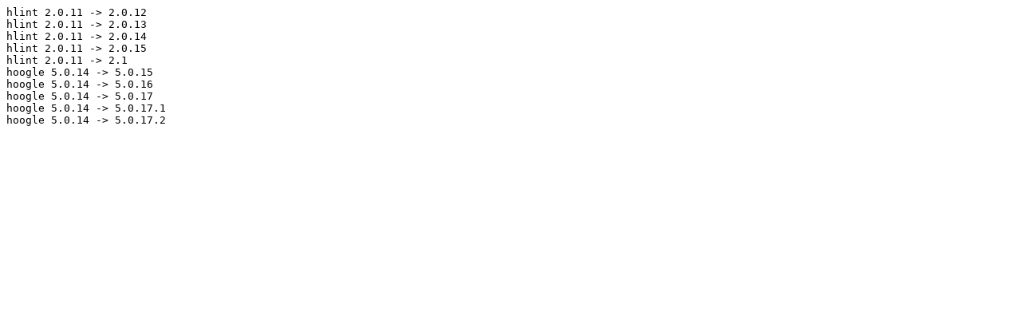

--- FILE ---
content_type: text/plain
request_url: https://mirror.puzzle.ch/voidlinux/void-updates/void-updates_2018-03-17/updates_twk%40twki.de.txt
body_size: 297
content:
hlint 2.0.11 -> 2.0.12
hlint 2.0.11 -> 2.0.13
hlint 2.0.11 -> 2.0.14
hlint 2.0.11 -> 2.0.15
hlint 2.0.11 -> 2.1
hoogle 5.0.14 -> 5.0.15
hoogle 5.0.14 -> 5.0.16
hoogle 5.0.14 -> 5.0.17
hoogle 5.0.14 -> 5.0.17.1
hoogle 5.0.14 -> 5.0.17.2
